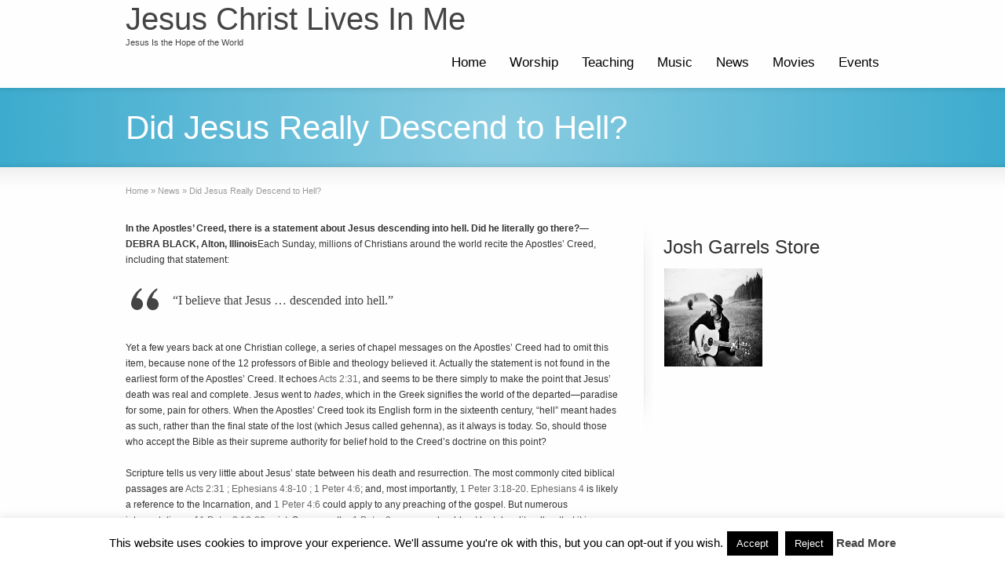

--- FILE ---
content_type: text/html; charset=UTF-8
request_url: https://jesuschristlivesin.me/did-jesus-really-descend-to-hell/
body_size: 13743
content:
<!DOCTYPE html>
<!--[if gt IE 8]><!--> <html class="no-js" lang="en-GB"> <!--<![endif]-->
<head>
<meta charset="UTF-8" />
<!--[if IE]>
<meta http-equiv="X-UA-Compatible" content="IE=edge,chrome=1" />
<![endif]-->
<meta name="viewport" content="width=device-width, minimum-scale=1.0, initial-scale=1.0, user-scalable=no" />
<link rel="apple-touch-icon" sizes="144x144" href="https://jesuschristlivesin.me/wp-content/themes/striking_r/images/apple-touch-icon.png" />
<link rel="apple-touch-icon-precomposed" sizes="144x144" href="https://jesuschristlivesin.me/wp-content/themes/striking_r/images/apple-touch-icon-precomposed.png" />
<!-- Feeds and Pingback -->
<link rel="profile" href="http://gmpg.org/xfn/11" />
<link rel="alternate" type="application/rss+xml" title="Jesus Christ Lives In Me RSS2 Feed" href="https://jesuschristlivesin.me/feed/" />

<meta name='robots' content='index, follow, max-image-preview:large, max-snippet:-1, max-video-preview:-1' />

<!-- Google Tag Manager for WordPress by gtm4wp.com -->
<script data-cfasync="false" data-pagespeed-no-defer>
	var gtm4wp_datalayer_name = "dataLayer";
	var dataLayer = dataLayer || [];
</script>
<!-- End Google Tag Manager for WordPress by gtm4wp.com -->
	<!-- This site is optimized with the Yoast SEO plugin v26.6 - https://yoast.com/wordpress/plugins/seo/ -->
	<title>Did Jesus Really Descend to Hell? - Jesus Christ Lives In Me</title>
	<link rel="canonical" href="https://jesuschristlivesin.me/did-jesus-really-descend-to-hell/" />
	<meta property="og:locale" content="en_GB" />
	<meta property="og:type" content="article" />
	<meta property="og:title" content="Did Jesus Really Descend to Hell? - Jesus Christ Lives In Me" />
	<meta property="og:description" content="In the Apostles&#8217; Creed, there is a statement about Jesus descending into hell. Did he literally go there?—DEBRA BLACK, Alton, IllinoisEach Sunday, millions of Christians around the world recite the Apostles&#8217; Creed, including that statement: &#8220;I believe that Jesus … descended into hell.&#8221; Yet a few years back at one Christian college, a series of ..." />
	<meta property="og:url" content="https://jesuschristlivesin.me/did-jesus-really-descend-to-hell/" />
	<meta property="og:site_name" content="Jesus Christ Lives In Me" />
	<meta property="article:published_time" content="2017-04-15T09:19:42+00:00" />
	<meta property="og:image" content="http://feeds.feedburner.com/~ff/christianitytoday/mostreads?d=yIl2AUoC8zA" />
	<meta name="author" content="Mick" />
	<meta name="twitter:card" content="summary_large_image" />
	<meta name="twitter:creator" content="@mickleavers" />
	<meta name="twitter:site" content="@mickleavers" />
	<meta name="twitter:label1" content="Written by" />
	<meta name="twitter:data1" content="Mick" />
	<meta name="twitter:label2" content="Estimated reading time" />
	<meta name="twitter:data2" content="1 minute" />
	<script type="application/ld+json" class="yoast-schema-graph">{"@context":"https://schema.org","@graph":[{"@type":"WebPage","@id":"https://jesuschristlivesin.me/did-jesus-really-descend-to-hell/","url":"https://jesuschristlivesin.me/did-jesus-really-descend-to-hell/","name":"Did Jesus Really Descend to Hell? - Jesus Christ Lives In Me","isPartOf":{"@id":"https://jesuschristlivesin.me/#website"},"primaryImageOfPage":{"@id":"https://jesuschristlivesin.me/did-jesus-really-descend-to-hell/#primaryimage"},"image":{"@id":"https://jesuschristlivesin.me/did-jesus-really-descend-to-hell/#primaryimage"},"thumbnailUrl":"http://feeds.feedburner.com/~ff/christianitytoday/mostreads?d=yIl2AUoC8zA","datePublished":"2017-04-15T09:19:42+00:00","author":{"@id":"https://jesuschristlivesin.me/#/schema/person/358ada64a47e5e0739edb7cadfd67be1"},"breadcrumb":{"@id":"https://jesuschristlivesin.me/did-jesus-really-descend-to-hell/#breadcrumb"},"inLanguage":"en-GB","potentialAction":[{"@type":"ReadAction","target":["https://jesuschristlivesin.me/did-jesus-really-descend-to-hell/"]}]},{"@type":"ImageObject","inLanguage":"en-GB","@id":"https://jesuschristlivesin.me/did-jesus-really-descend-to-hell/#primaryimage","url":"http://feeds.feedburner.com/~ff/christianitytoday/mostreads?d=yIl2AUoC8zA","contentUrl":"http://feeds.feedburner.com/~ff/christianitytoday/mostreads?d=yIl2AUoC8zA"},{"@type":"BreadcrumbList","@id":"https://jesuschristlivesin.me/did-jesus-really-descend-to-hell/#breadcrumb","itemListElement":[{"@type":"ListItem","position":1,"name":"Home","item":"https://jesuschristlivesin.me/"},{"@type":"ListItem","position":2,"name":"Did Jesus Really Descend to Hell?"}]},{"@type":"WebSite","@id":"https://jesuschristlivesin.me/#website","url":"https://jesuschristlivesin.me/","name":"Jesus Christ Lives In Me","description":"Jesus Is the Hope of the World","potentialAction":[{"@type":"SearchAction","target":{"@type":"EntryPoint","urlTemplate":"https://jesuschristlivesin.me/?s={search_term_string}"},"query-input":{"@type":"PropertyValueSpecification","valueRequired":true,"valueName":"search_term_string"}}],"inLanguage":"en-GB"},{"@type":"Person","@id":"https://jesuschristlivesin.me/#/schema/person/358ada64a47e5e0739edb7cadfd67be1","name":"Mick","image":{"@type":"ImageObject","inLanguage":"en-GB","@id":"https://jesuschristlivesin.me/#/schema/person/image/","url":"https://secure.gravatar.com/avatar/001701bdc192b22596d4e33a567f7ea946e47b5463b286c387e3e191171327de?s=96&r=g","contentUrl":"https://secure.gravatar.com/avatar/001701bdc192b22596d4e33a567f7ea946e47b5463b286c387e3e191171327de?s=96&r=g","caption":"Mick"}}]}</script>
	<!-- / Yoast SEO plugin. -->


<link rel="alternate" type="application/rss+xml" title="Jesus Christ Lives In Me &raquo; Feed" href="https://jesuschristlivesin.me/feed/" />
<link rel="alternate" type="application/rss+xml" title="Jesus Christ Lives In Me &raquo; Comments Feed" href="https://jesuschristlivesin.me/comments/feed/" />
<link rel="alternate" title="oEmbed (JSON)" type="application/json+oembed" href="https://jesuschristlivesin.me/wp-json/oembed/1.0/embed?url=https%3A%2F%2Fjesuschristlivesin.me%2Fdid-jesus-really-descend-to-hell%2F" />
<link rel="alternate" title="oEmbed (XML)" type="text/xml+oembed" href="https://jesuschristlivesin.me/wp-json/oembed/1.0/embed?url=https%3A%2F%2Fjesuschristlivesin.me%2Fdid-jesus-really-descend-to-hell%2F&#038;format=xml" />
		<!-- This site uses the Google Analytics by ExactMetrics plugin v8.11.1 - Using Analytics tracking - https://www.exactmetrics.com/ -->
		<!-- Note: ExactMetrics is not currently configured on this site. The site owner needs to authenticate with Google Analytics in the ExactMetrics settings panel. -->
					<!-- No tracking code set -->
				<!-- / Google Analytics by ExactMetrics -->
		<style id='wp-img-auto-sizes-contain-inline-css' type='text/css'>
img:is([sizes=auto i],[sizes^="auto," i]){contain-intrinsic-size:3000px 1500px}
/*# sourceURL=wp-img-auto-sizes-contain-inline-css */
</style>
<style id='wp-emoji-styles-inline-css' type='text/css'>

	img.wp-smiley, img.emoji {
		display: inline !important;
		border: none !important;
		box-shadow: none !important;
		height: 1em !important;
		width: 1em !important;
		margin: 0 0.07em !important;
		vertical-align: -0.1em !important;
		background: none !important;
		padding: 0 !important;
	}
/*# sourceURL=wp-emoji-styles-inline-css */
</style>
<style id='wp-block-library-inline-css' type='text/css'>
:root{--wp-block-synced-color:#7a00df;--wp-block-synced-color--rgb:122,0,223;--wp-bound-block-color:var(--wp-block-synced-color);--wp-editor-canvas-background:#ddd;--wp-admin-theme-color:#007cba;--wp-admin-theme-color--rgb:0,124,186;--wp-admin-theme-color-darker-10:#006ba1;--wp-admin-theme-color-darker-10--rgb:0,107,160.5;--wp-admin-theme-color-darker-20:#005a87;--wp-admin-theme-color-darker-20--rgb:0,90,135;--wp-admin-border-width-focus:2px}@media (min-resolution:192dpi){:root{--wp-admin-border-width-focus:1.5px}}.wp-element-button{cursor:pointer}:root .has-very-light-gray-background-color{background-color:#eee}:root .has-very-dark-gray-background-color{background-color:#313131}:root .has-very-light-gray-color{color:#eee}:root .has-very-dark-gray-color{color:#313131}:root .has-vivid-green-cyan-to-vivid-cyan-blue-gradient-background{background:linear-gradient(135deg,#00d084,#0693e3)}:root .has-purple-crush-gradient-background{background:linear-gradient(135deg,#34e2e4,#4721fb 50%,#ab1dfe)}:root .has-hazy-dawn-gradient-background{background:linear-gradient(135deg,#faaca8,#dad0ec)}:root .has-subdued-olive-gradient-background{background:linear-gradient(135deg,#fafae1,#67a671)}:root .has-atomic-cream-gradient-background{background:linear-gradient(135deg,#fdd79a,#004a59)}:root .has-nightshade-gradient-background{background:linear-gradient(135deg,#330968,#31cdcf)}:root .has-midnight-gradient-background{background:linear-gradient(135deg,#020381,#2874fc)}:root{--wp--preset--font-size--normal:16px;--wp--preset--font-size--huge:42px}.has-regular-font-size{font-size:1em}.has-larger-font-size{font-size:2.625em}.has-normal-font-size{font-size:var(--wp--preset--font-size--normal)}.has-huge-font-size{font-size:var(--wp--preset--font-size--huge)}.has-text-align-center{text-align:center}.has-text-align-left{text-align:left}.has-text-align-right{text-align:right}.has-fit-text{white-space:nowrap!important}#end-resizable-editor-section{display:none}.aligncenter{clear:both}.items-justified-left{justify-content:flex-start}.items-justified-center{justify-content:center}.items-justified-right{justify-content:flex-end}.items-justified-space-between{justify-content:space-between}.screen-reader-text{border:0;clip-path:inset(50%);height:1px;margin:-1px;overflow:hidden;padding:0;position:absolute;width:1px;word-wrap:normal!important}.screen-reader-text:focus{background-color:#ddd;clip-path:none;color:#444;display:block;font-size:1em;height:auto;left:5px;line-height:normal;padding:15px 23px 14px;text-decoration:none;top:5px;width:auto;z-index:100000}html :where(.has-border-color){border-style:solid}html :where([style*=border-top-color]){border-top-style:solid}html :where([style*=border-right-color]){border-right-style:solid}html :where([style*=border-bottom-color]){border-bottom-style:solid}html :where([style*=border-left-color]){border-left-style:solid}html :where([style*=border-width]){border-style:solid}html :where([style*=border-top-width]){border-top-style:solid}html :where([style*=border-right-width]){border-right-style:solid}html :where([style*=border-bottom-width]){border-bottom-style:solid}html :where([style*=border-left-width]){border-left-style:solid}html :where(img[class*=wp-image-]){height:auto;max-width:100%}:where(figure){margin:0 0 1em}html :where(.is-position-sticky){--wp-admin--admin-bar--position-offset:var(--wp-admin--admin-bar--height,0px)}@media screen and (max-width:600px){html :where(.is-position-sticky){--wp-admin--admin-bar--position-offset:0px}}

/*# sourceURL=wp-block-library-inline-css */
</style><style id='global-styles-inline-css' type='text/css'>
:root{--wp--preset--aspect-ratio--square: 1;--wp--preset--aspect-ratio--4-3: 4/3;--wp--preset--aspect-ratio--3-4: 3/4;--wp--preset--aspect-ratio--3-2: 3/2;--wp--preset--aspect-ratio--2-3: 2/3;--wp--preset--aspect-ratio--16-9: 16/9;--wp--preset--aspect-ratio--9-16: 9/16;--wp--preset--color--black: #000000;--wp--preset--color--cyan-bluish-gray: #abb8c3;--wp--preset--color--white: #ffffff;--wp--preset--color--pale-pink: #f78da7;--wp--preset--color--vivid-red: #cf2e2e;--wp--preset--color--luminous-vivid-orange: #ff6900;--wp--preset--color--luminous-vivid-amber: #fcb900;--wp--preset--color--light-green-cyan: #7bdcb5;--wp--preset--color--vivid-green-cyan: #00d084;--wp--preset--color--pale-cyan-blue: #8ed1fc;--wp--preset--color--vivid-cyan-blue: #0693e3;--wp--preset--color--vivid-purple: #9b51e0;--wp--preset--gradient--vivid-cyan-blue-to-vivid-purple: linear-gradient(135deg,rgb(6,147,227) 0%,rgb(155,81,224) 100%);--wp--preset--gradient--light-green-cyan-to-vivid-green-cyan: linear-gradient(135deg,rgb(122,220,180) 0%,rgb(0,208,130) 100%);--wp--preset--gradient--luminous-vivid-amber-to-luminous-vivid-orange: linear-gradient(135deg,rgb(252,185,0) 0%,rgb(255,105,0) 100%);--wp--preset--gradient--luminous-vivid-orange-to-vivid-red: linear-gradient(135deg,rgb(255,105,0) 0%,rgb(207,46,46) 100%);--wp--preset--gradient--very-light-gray-to-cyan-bluish-gray: linear-gradient(135deg,rgb(238,238,238) 0%,rgb(169,184,195) 100%);--wp--preset--gradient--cool-to-warm-spectrum: linear-gradient(135deg,rgb(74,234,220) 0%,rgb(151,120,209) 20%,rgb(207,42,186) 40%,rgb(238,44,130) 60%,rgb(251,105,98) 80%,rgb(254,248,76) 100%);--wp--preset--gradient--blush-light-purple: linear-gradient(135deg,rgb(255,206,236) 0%,rgb(152,150,240) 100%);--wp--preset--gradient--blush-bordeaux: linear-gradient(135deg,rgb(254,205,165) 0%,rgb(254,45,45) 50%,rgb(107,0,62) 100%);--wp--preset--gradient--luminous-dusk: linear-gradient(135deg,rgb(255,203,112) 0%,rgb(199,81,192) 50%,rgb(65,88,208) 100%);--wp--preset--gradient--pale-ocean: linear-gradient(135deg,rgb(255,245,203) 0%,rgb(182,227,212) 50%,rgb(51,167,181) 100%);--wp--preset--gradient--electric-grass: linear-gradient(135deg,rgb(202,248,128) 0%,rgb(113,206,126) 100%);--wp--preset--gradient--midnight: linear-gradient(135deg,rgb(2,3,129) 0%,rgb(40,116,252) 100%);--wp--preset--font-size--small: 13px;--wp--preset--font-size--medium: 20px;--wp--preset--font-size--large: 36px;--wp--preset--font-size--x-large: 42px;--wp--preset--spacing--20: 0.44rem;--wp--preset--spacing--30: 0.67rem;--wp--preset--spacing--40: 1rem;--wp--preset--spacing--50: 1.5rem;--wp--preset--spacing--60: 2.25rem;--wp--preset--spacing--70: 3.38rem;--wp--preset--spacing--80: 5.06rem;--wp--preset--shadow--natural: 6px 6px 9px rgba(0, 0, 0, 0.2);--wp--preset--shadow--deep: 12px 12px 50px rgba(0, 0, 0, 0.4);--wp--preset--shadow--sharp: 6px 6px 0px rgba(0, 0, 0, 0.2);--wp--preset--shadow--outlined: 6px 6px 0px -3px rgb(255, 255, 255), 6px 6px rgb(0, 0, 0);--wp--preset--shadow--crisp: 6px 6px 0px rgb(0, 0, 0);}:where(.is-layout-flex){gap: 0.5em;}:where(.is-layout-grid){gap: 0.5em;}body .is-layout-flex{display: flex;}.is-layout-flex{flex-wrap: wrap;align-items: center;}.is-layout-flex > :is(*, div){margin: 0;}body .is-layout-grid{display: grid;}.is-layout-grid > :is(*, div){margin: 0;}:where(.wp-block-columns.is-layout-flex){gap: 2em;}:where(.wp-block-columns.is-layout-grid){gap: 2em;}:where(.wp-block-post-template.is-layout-flex){gap: 1.25em;}:where(.wp-block-post-template.is-layout-grid){gap: 1.25em;}.has-black-color{color: var(--wp--preset--color--black) !important;}.has-cyan-bluish-gray-color{color: var(--wp--preset--color--cyan-bluish-gray) !important;}.has-white-color{color: var(--wp--preset--color--white) !important;}.has-pale-pink-color{color: var(--wp--preset--color--pale-pink) !important;}.has-vivid-red-color{color: var(--wp--preset--color--vivid-red) !important;}.has-luminous-vivid-orange-color{color: var(--wp--preset--color--luminous-vivid-orange) !important;}.has-luminous-vivid-amber-color{color: var(--wp--preset--color--luminous-vivid-amber) !important;}.has-light-green-cyan-color{color: var(--wp--preset--color--light-green-cyan) !important;}.has-vivid-green-cyan-color{color: var(--wp--preset--color--vivid-green-cyan) !important;}.has-pale-cyan-blue-color{color: var(--wp--preset--color--pale-cyan-blue) !important;}.has-vivid-cyan-blue-color{color: var(--wp--preset--color--vivid-cyan-blue) !important;}.has-vivid-purple-color{color: var(--wp--preset--color--vivid-purple) !important;}.has-black-background-color{background-color: var(--wp--preset--color--black) !important;}.has-cyan-bluish-gray-background-color{background-color: var(--wp--preset--color--cyan-bluish-gray) !important;}.has-white-background-color{background-color: var(--wp--preset--color--white) !important;}.has-pale-pink-background-color{background-color: var(--wp--preset--color--pale-pink) !important;}.has-vivid-red-background-color{background-color: var(--wp--preset--color--vivid-red) !important;}.has-luminous-vivid-orange-background-color{background-color: var(--wp--preset--color--luminous-vivid-orange) !important;}.has-luminous-vivid-amber-background-color{background-color: var(--wp--preset--color--luminous-vivid-amber) !important;}.has-light-green-cyan-background-color{background-color: var(--wp--preset--color--light-green-cyan) !important;}.has-vivid-green-cyan-background-color{background-color: var(--wp--preset--color--vivid-green-cyan) !important;}.has-pale-cyan-blue-background-color{background-color: var(--wp--preset--color--pale-cyan-blue) !important;}.has-vivid-cyan-blue-background-color{background-color: var(--wp--preset--color--vivid-cyan-blue) !important;}.has-vivid-purple-background-color{background-color: var(--wp--preset--color--vivid-purple) !important;}.has-black-border-color{border-color: var(--wp--preset--color--black) !important;}.has-cyan-bluish-gray-border-color{border-color: var(--wp--preset--color--cyan-bluish-gray) !important;}.has-white-border-color{border-color: var(--wp--preset--color--white) !important;}.has-pale-pink-border-color{border-color: var(--wp--preset--color--pale-pink) !important;}.has-vivid-red-border-color{border-color: var(--wp--preset--color--vivid-red) !important;}.has-luminous-vivid-orange-border-color{border-color: var(--wp--preset--color--luminous-vivid-orange) !important;}.has-luminous-vivid-amber-border-color{border-color: var(--wp--preset--color--luminous-vivid-amber) !important;}.has-light-green-cyan-border-color{border-color: var(--wp--preset--color--light-green-cyan) !important;}.has-vivid-green-cyan-border-color{border-color: var(--wp--preset--color--vivid-green-cyan) !important;}.has-pale-cyan-blue-border-color{border-color: var(--wp--preset--color--pale-cyan-blue) !important;}.has-vivid-cyan-blue-border-color{border-color: var(--wp--preset--color--vivid-cyan-blue) !important;}.has-vivid-purple-border-color{border-color: var(--wp--preset--color--vivid-purple) !important;}.has-vivid-cyan-blue-to-vivid-purple-gradient-background{background: var(--wp--preset--gradient--vivid-cyan-blue-to-vivid-purple) !important;}.has-light-green-cyan-to-vivid-green-cyan-gradient-background{background: var(--wp--preset--gradient--light-green-cyan-to-vivid-green-cyan) !important;}.has-luminous-vivid-amber-to-luminous-vivid-orange-gradient-background{background: var(--wp--preset--gradient--luminous-vivid-amber-to-luminous-vivid-orange) !important;}.has-luminous-vivid-orange-to-vivid-red-gradient-background{background: var(--wp--preset--gradient--luminous-vivid-orange-to-vivid-red) !important;}.has-very-light-gray-to-cyan-bluish-gray-gradient-background{background: var(--wp--preset--gradient--very-light-gray-to-cyan-bluish-gray) !important;}.has-cool-to-warm-spectrum-gradient-background{background: var(--wp--preset--gradient--cool-to-warm-spectrum) !important;}.has-blush-light-purple-gradient-background{background: var(--wp--preset--gradient--blush-light-purple) !important;}.has-blush-bordeaux-gradient-background{background: var(--wp--preset--gradient--blush-bordeaux) !important;}.has-luminous-dusk-gradient-background{background: var(--wp--preset--gradient--luminous-dusk) !important;}.has-pale-ocean-gradient-background{background: var(--wp--preset--gradient--pale-ocean) !important;}.has-electric-grass-gradient-background{background: var(--wp--preset--gradient--electric-grass) !important;}.has-midnight-gradient-background{background: var(--wp--preset--gradient--midnight) !important;}.has-small-font-size{font-size: var(--wp--preset--font-size--small) !important;}.has-medium-font-size{font-size: var(--wp--preset--font-size--medium) !important;}.has-large-font-size{font-size: var(--wp--preset--font-size--large) !important;}.has-x-large-font-size{font-size: var(--wp--preset--font-size--x-large) !important;}
/*# sourceURL=global-styles-inline-css */
</style>

<style id='classic-theme-styles-inline-css' type='text/css'>
/*! This file is auto-generated */
.wp-block-button__link{color:#fff;background-color:#32373c;border-radius:9999px;box-shadow:none;text-decoration:none;padding:calc(.667em + 2px) calc(1.333em + 2px);font-size:1.125em}.wp-block-file__button{background:#32373c;color:#fff;text-decoration:none}
/*# sourceURL=/wp-includes/css/classic-themes.min.css */
</style>
<link rel='stylesheet' id='cookie-law-info-css' href='https://jesuschristlivesin.me/wp-content/plugins/cookie-law-info/legacy/public/css/cookie-law-info-public.css?ver=3.3.9.1' type='text/css' media='all' />
<link rel='stylesheet' id='cookie-law-info-gdpr-css' href='https://jesuschristlivesin.me/wp-content/plugins/cookie-law-info/legacy/public/css/cookie-law-info-gdpr.css?ver=3.3.9.1' type='text/css' media='all' />
<link rel='stylesheet' id='theme-style-css' href='https://jesuschristlivesin.me/wp-content/themes/striking_r/css/screen.min.css?ver=58662081b8d36f0c33e637fcc20da53e' type='text/css' media='all' />
<link rel='stylesheet' id='theme-icons-awesome-css' href='https://jesuschristlivesin.me/wp-content/themes/striking_r/icons/awesome/css/font-awesome.min.css?ver=58662081b8d36f0c33e637fcc20da53e' type='text/css' media='all' />
<link rel='stylesheet' id='theme-responsive-css' href='https://jesuschristlivesin.me/wp-content/themes/striking_r/css/responsive.min.css?ver=58662081b8d36f0c33e637fcc20da53e' type='text/css' media='all' />
<link rel='stylesheet' id='theme-skin-css' href='https://jesuschristlivesin.me/wp-content/uploads/strikingr/skin.css?ver=1.682.677.477' type='text/css' media='all' />
<script type="text/javascript" src="https://jesuschristlivesin.me/wp-includes/js/jquery/jquery.min.js?ver=3.7.1" id="jquery-core-js"></script>
<script type="text/javascript" src="https://jesuschristlivesin.me/wp-includes/js/jquery/jquery-migrate.min.js?ver=3.4.1" id="jquery-migrate-js"></script>
<script type="text/javascript" id="cookie-law-info-js-extra">
/* <![CDATA[ */
var Cli_Data = {"nn_cookie_ids":[],"cookielist":[],"non_necessary_cookies":[],"ccpaEnabled":"","ccpaRegionBased":"","ccpaBarEnabled":"","strictlyEnabled":["necessary","obligatoire"],"ccpaType":"gdpr","js_blocking":"","custom_integration":"","triggerDomRefresh":"","secure_cookies":""};
var cli_cookiebar_settings = {"animate_speed_hide":"500","animate_speed_show":"500","background":"#fff","border":"#444","border_on":"","button_1_button_colour":"#000","button_1_button_hover":"#000000","button_1_link_colour":"#fff","button_1_as_button":"1","button_1_new_win":"","button_2_button_colour":"#333","button_2_button_hover":"#292929","button_2_link_colour":"#444","button_2_as_button":"","button_2_hidebar":"","button_3_button_colour":"#000","button_3_button_hover":"#000000","button_3_link_colour":"#fff","button_3_as_button":"1","button_3_new_win":"","button_4_button_colour":"#000","button_4_button_hover":"#000000","button_4_link_colour":"#fff","button_4_as_button":"1","button_7_button_colour":"#61a229","button_7_button_hover":"#4e8221","button_7_link_colour":"#fff","button_7_as_button":"1","button_7_new_win":"","font_family":"inherit","header_fix":"","notify_animate_hide":"1","notify_animate_show":"","notify_div_id":"#cookie-law-info-bar","notify_position_horizontal":"right","notify_position_vertical":"bottom","scroll_close":"","scroll_close_reload":"","accept_close_reload":"","reject_close_reload":"","showagain_tab":"1","showagain_background":"#fff","showagain_border":"#000","showagain_div_id":"#cookie-law-info-again","showagain_x_position":"100px","text":"#000","show_once_yn":"","show_once":"10000","logging_on":"","as_popup":"","popup_overlay":"1","bar_heading_text":"","cookie_bar_as":"banner","popup_showagain_position":"bottom-right","widget_position":"left"};
var log_object = {"ajax_url":"https://jesuschristlivesin.me/golgothaadmin/admin-ajax.php"};
//# sourceURL=cookie-law-info-js-extra
/* ]]> */
</script>
<script type="text/javascript" src="https://jesuschristlivesin.me/wp-content/plugins/cookie-law-info/legacy/public/js/cookie-law-info-public.js?ver=3.3.9.1" id="cookie-law-info-js"></script>
<script type="text/javascript" src="https://jesuschristlivesin.me/wp-content/themes/striking_r/js/jquery.fancybox.min.js?ver=2.1.5" id="jquery-fancybox-js"></script>
<script type="text/javascript" src="https://jesuschristlivesin.me/wp-content/themes/striking_r/js/custom.combine.js?ver=58662081b8d36f0c33e637fcc20da53e" id="custom-js-js"></script>
<link rel="https://api.w.org/" href="https://jesuschristlivesin.me/wp-json/" /><link rel="alternate" title="JSON" type="application/json" href="https://jesuschristlivesin.me/wp-json/wp/v2/posts/818" /><link rel="EditURI" type="application/rsd+xml" title="RSD" href="https://jesuschristlivesin.me/xmlrpc.php?rsd" />

<link rel='shortlink' href='https://jesuschristlivesin.me/?p=818' />

<!-- This site is using AdRotate v5.17.2 to display their advertisements - https://ajdg.solutions/ -->
<!-- AdRotate CSS -->
<style type="text/css" media="screen">
	.g { margin:0px; padding:0px; overflow:hidden; line-height:1; zoom:1; }
	.g img { height:auto; }
	.g-col { position:relative; float:left; }
	.g-col:first-child { margin-left: 0; }
	.g-col:last-child { margin-right: 0; }
	@media only screen and (max-width: 480px) {
		.g-col, .g-dyn, .g-single { width:100%; margin-left:0; margin-right:0; }
	}
</style>
<!-- /AdRotate CSS -->

<meta name="generator" content="Striking Multiflex Framework Extension Plugin v2.2.0 - build 15 october 2022" />

<!-- Google Tag Manager for WordPress by gtm4wp.com -->
<!-- GTM Container placement set to manual -->
<script data-cfasync="false" data-pagespeed-no-defer>
	var dataLayer_content = {"pagePostType":"post","pagePostType2":"single-post","pageCategory":["news"],"pageAttributes":["christian-news"],"pagePostAuthor":"Mick"};
	dataLayer.push( dataLayer_content );
</script>
<script data-cfasync="false" data-pagespeed-no-defer>
(function(w,d,s,l,i){w[l]=w[l]||[];w[l].push({'gtm.start':
new Date().getTime(),event:'gtm.js'});var f=d.getElementsByTagName(s)[0],
j=d.createElement(s),dl=l!='dataLayer'?'&l='+l:'';j.async=true;j.src=
'//www.googletagmanager.com/gtm.js?id='+i+dl;f.parentNode.insertBefore(j,f);
})(window,document,'script','dataLayer','GTM-K4MMDD');
</script>
<!-- End Google Tag Manager for WordPress by gtm4wp.com --><script type="text/javascript">var theme_url='https://jesuschristlivesin.me/wp-content/themes/striking_r';
var image_url='https://jesuschristlivesin.me/wp-content/themes/striking_r/images';
var responsve_image_resize=true;
var fancybox_options = {
	skin:'theme',
	title_type:'float',
	width:800,
	height:600,
	autoSize:true,
	autoWidth:false,
	autoHeight:false,
	fitToView:true,
	aspectRatio:false,
	arrows:true,
	closeBtn:true,
	closeClick:false,
	nextClick:false,
	autoPlay:false,
	playSpeed:3000,
	preload:3,
	loop:true,
	thumbnail:true,
	thumbnail_width:50,
	thumbnail_height:50,
	thumbnail_position:'bottom'
};
var pie_progress_bar_color = "#3cabce",
	pie_progress_track_color = "#e5e5e5";
var nav2select_indentString = "–";
var nav2select_defaultText = "Navigate to...";
var responsive_menu_location = "manual";
var responsive_menu_position = "";
var theme_retina_multiplier="2x";
var theme_global_post_id=818;</script>
<style type="text/css">.recentcomments a{display:inline !important;padding:0 !important;margin:0 !important;}</style></head>
<body class="wp-singular post-template-default single single-post postid-818 single-format-standard wp-theme-striking_r responsive has-shadow has-gradient">

<!-- GTM Container placement set to manual -->
<!-- Google Tag Manager (noscript) -->
				<noscript><iframe src="https://www.googletagmanager.com/ns.html?id=GTM-K4MMDD" height="0" width="0" style="display:none;visibility:hidden" aria-hidden="true"></iframe></noscript>
<!-- End Google Tag Manager (noscript) --><div class="body-wrapper">
<header id="header">
	<div class="inner">
		<div id="logo_text" class="theme_logo_text"><a id="site_name" href="https://jesuschristlivesin.me/">Jesus Christ Lives In Me</a><div id="site_description">Jesus Is the Hope of the World</div></div>		<nav id="navigation" class="jqueryslidemenu"><ul id="menu-main-menu" class="menu"><li id="menu-item-52" class="menu-item menu-item-type-post_type menu-item-object-page menu-item-home menu-item-52"><a href="https://jesuschristlivesin.me/">Home</a></li>
<li id="menu-item-45" class="menu-item menu-item-type-post_type menu-item-object-page menu-item-has-children menu-item-45 has-children"><a href="https://jesuschristlivesin.me/worship/">Worship</a>
<ul class="sub-menu">
	<li id="menu-item-46" class="menu-item menu-item-type-post_type menu-item-object-page menu-item-46"><a href="https://jesuschristlivesin.me/worship/worship-song-tutorials/">Worship Song Tutorials</a></li>
	<li id="menu-item-74" class="menu-item menu-item-type-post_type menu-item-object-page menu-item-74"><a href="https://jesuschristlivesin.me/news/">News</a></li>
	<li id="menu-item-75" class="menu-item menu-item-type-post_type menu-item-object-page menu-item-75"><a href="https://jesuschristlivesin.me/worship/tutorials/">Tutorials</a></li>
	<li id="menu-item-76" class="menu-item menu-item-type-post_type menu-item-object-page menu-item-76"><a href="https://jesuschristlivesin.me/worship/sites/">Sites</a></li>
</ul>
</li>
<li id="menu-item-44" class="menu-item menu-item-type-post_type menu-item-object-page menu-item-has-children menu-item-44 has-children"><a href="https://jesuschristlivesin.me/teaching/">Teaching</a>
<ul class="sub-menu">
	<li id="menu-item-70" class="menu-item menu-item-type-post_type menu-item-object-page menu-item-70"><a href="https://jesuschristlivesin.me/teaching/bible-resources/">Bible Resources</a></li>
	<li id="menu-item-209" class="menu-item menu-item-type-post_type menu-item-object-page menu-item-209"><a href="https://jesuschristlivesin.me/teaching/creation/">Creation</a></li>
	<li id="menu-item-73" class="menu-item menu-item-type-post_type menu-item-object-page menu-item-73"><a href="https://jesuschristlivesin.me/teaching/links/">Links</a></li>
	<li id="menu-item-72" class="menu-item menu-item-type-post_type menu-item-object-page menu-item-72"><a href="https://jesuschristlivesin.me/teaching/video-audio-word/">Video / Audio Word</a></li>
	<li id="menu-item-71" class="menu-item menu-item-type-post_type menu-item-object-page menu-item-71"><a href="https://jesuschristlivesin.me/teaching/thoughts/">Thoughts</a></li>
</ul>
</li>
<li id="menu-item-131" class="menu-item menu-item-type-taxonomy menu-item-object-category menu-item-has-children menu-item-131 has-children"><a href="https://jesuschristlivesin.me/category/music/">Music</a>
<ul class="sub-menu">
	<li id="menu-item-108" class="menu-item menu-item-type-taxonomy menu-item-object-category menu-item-108"><a href="https://jesuschristlivesin.me/category/music/christian-music-videos/">Christian Music Videos</a></li>
</ul>
</li>
<li id="menu-item-117" class="menu-item menu-item-type-taxonomy menu-item-object-category current-post-ancestor current-menu-parent current-post-parent menu-item-117"><a href="https://jesuschristlivesin.me/category/news/">News</a></li>
<li id="menu-item-130" class="menu-item menu-item-type-taxonomy menu-item-object-category menu-item-130"><a href="https://jesuschristlivesin.me/category/movies/">Movies</a></li>
<li id="menu-item-43" class="menu-item menu-item-type-post_type menu-item-object-page menu-item-has-children menu-item-43 has-children"><a href="https://jesuschristlivesin.me/events/">Events</a>
<ul class="sub-menu">
	<li id="menu-item-69" class="menu-item menu-item-type-post_type menu-item-object-page menu-item-has-children menu-item-69 has-children"><a href="https://jesuschristlivesin.me/events/regions/">Regions</a>
	<ul class="sub-menu">
		<li id="menu-item-189" class="menu-item menu-item-type-taxonomy menu-item-object-category menu-item-189"><a href="https://jesuschristlivesin.me/category/events-uk/">Events UK</a></li>
	</ul>
</li>
</ul>
</li>
</ul></nav>	</div>
</header>
<article class="post-818 post type-post status-publish format-standard hentry category-news tag-christian-news">
<div id="feature"><div class="top_shadow"></div><div class="inner"><h1 class="entry-title">Did Jesus Really Descend to Hell?</h1></div><div class="bottom_shadow"></div></div><div id="page">
	<div class="inner right_sidebar">
		<section id="breadcrumbs"><div class="breadcrumb breadcrumbs" itemtype="https://schema.org/BreadcrumbList" itemscope="itemscope" ><div class="breadcrumbs-plus"><span itemprop="itemListElement" itemscope="itemscope" itemtype="https://schema.org/ListItem" ><a href="https://jesuschristlivesin.me/" class="home" itemprop="item" ><span itemprop="name" >Home</span></a><meta itemprop="position" content="1"  /></span> <span class='separator'>&raquo;</span> <span itemprop="itemListElement" itemscope="itemscope" itemtype="https://schema.org/ListItem" ><a href="https://jesuschristlivesin.me/category/news/" title="News" itemprop="item" ><span itemprop="name" >News</span></a><meta itemprop="position" content="2"  /></span> <span class='separator'>&raquo;</span> <span itemprop="name" >Did Jesus Really Descend to Hell?</span></div></div></section>		<div id="main">	
		<div id="post-818" class="entry content entry-content entry_full">
	<header>
	</header>
	<p class="text"><strong>In the Apostles&#8217; Creed, there is a statement about Jesus descending into hell. Did he literally go there?—DEBRA BLACK, Alton, Illinois</strong>Each Sunday, millions of Christians around the world recite the Apostles&#8217; Creed, including that statement:</p>
<blockquote class="text"><p>&#8220;I believe that Jesus … descended into hell.&#8221;</p></blockquote>
<p class="text"> Yet a few years back at one Christian college, a series of chapel messages on the Apostles&#8217; Creed had to omit this item, because none of the 12 professors of Bible and theology believed it. Actually the statement is not found in the earliest form of the Apostles&#8217; Creed. It echoes <a href="https://www.biblegateway.com/passage/?search=Acts+2%3A31" target="_blank" class="" title="view Scripture passage at BibleGateway.com">Acts 2:31</a>, and seems to be there simply to make the point that Jesus&#8217; death was real and complete. Jesus went to <em>hades</em>, which in the Greek signifies the world of the departed—paradise for some, pain for others. When the Apostles&#8217; Creed took its English form in the sixteenth century, &#8220;hell&#8221; meant hades as such, rather than the final state of the lost (which Jesus called gehenna), as it always is today. So, should those who accept the Bible as their supreme authority for belief hold to the Creed&#8217;s doctrine on this point?</p>
<p class="text">Scripture tells us very little about Jesus&#8217; state between his death and resurrection. The most commonly cited biblical passages are <a href="https://www.biblegateway.com/passage/?search=Acts+2%3A31" target="_blank" class="" title="view Scripture passage at BibleGateway.com">Acts 2:31</a> <a href="https://www.biblegateway.com/passage/?search=Ephesians+4%3A8-10" target="_blank" class="" title="view Scripture passage at BibleGateway.com">; Ephesians 4:8-10</a> <a href="https://www.biblegateway.com/passage/?search=1 Peter+4%3A6" target="_blank" class="" title="view Scripture passage at BibleGateway.com">; 1 Peter 4:6</a>; and, most importantly, <a href="https://www.biblegateway.com/passage/?search=1 Peter+3%3A18-20" target="_blank" class="" title="view Scripture passage at BibleGateway.com">1 Peter 3:18-20</a>. <a href="https://www.biblegateway.com/passage/?search=Ephesians+4" target="_blank" class="" title="view Scripture passage at BibleGateway.com">Ephesians 4</a> is likely a reference to the Incarnation, and <a href="https://www.biblegateway.com/passage/?search=1 Peter+4%3A6" target="_blank" class="" title="view Scripture passage at BibleGateway.com">1 Peter 4:6</a> could apply to any preaching of the gospel. But numerous interpretations of <a href="https://www.biblegateway.com/passage/?search=1 Peter+3%3A18-20" target="_blank" class="" title="view Scripture passage at BibleGateway.com">1 Peter 3:18-20</a> exist. Some say the <a href="https://www.biblegateway.com/passage/?search=1 Peter+3" target="_blank" class="" title="view Scripture passage at BibleGateway.com">1 Peter 3</a> passage should not be taken literally—that it is symbolic, conveying in graphic form the idea that redemption is universal in its extent. This, however, involves a more spiritualized hermeneutic than usually practiced by evangelicals.</p>
<p class="text">Others contend that &#8230;</p>
<p class="more"><a href="http://www.christianitytoday.com/ct/2000/february7/31.74.html">Continue reading</a>&#8230;</p>
<div class="feedflare">
<a href="http://feeds.christianitytoday.com/~ff/christianitytoday/mostreads?a=iQhLVJNdCqg:Hb_iZYNZYXE:yIl2AUoC8zA"><img decoding="async" src="http://feeds.feedburner.com/~ff/christianitytoday/mostreads?d=yIl2AUoC8zA" border="0"></img></a> <a href="http://feeds.christianitytoday.com/~ff/christianitytoday/mostreads?a=iQhLVJNdCqg:Hb_iZYNZYXE:dnMXMwOfBR0"><img decoding="async" src="http://feeds.feedburner.com/~ff/christianitytoday/mostreads?d=dnMXMwOfBR0" border="0"></img></a> <a href="http://feeds.christianitytoday.com/~ff/christianitytoday/mostreads?a=iQhLVJNdCqg:Hb_iZYNZYXE:F7zBnMyn0Lo"><img decoding="async" src="http://feeds.feedburner.com/~ff/christianitytoday/mostreads?i=iQhLVJNdCqg:Hb_iZYNZYXE:F7zBnMyn0Lo" border="0"></img></a> <a href="http://feeds.christianitytoday.com/~ff/christianitytoday/mostreads?a=iQhLVJNdCqg:Hb_iZYNZYXE:V_sGLiPBpWU"><img decoding="async" src="http://feeds.feedburner.com/~ff/christianitytoday/mostreads?i=iQhLVJNdCqg:Hb_iZYNZYXE:V_sGLiPBpWU" border="0"></img></a> <a href="http://feeds.christianitytoday.com/~ff/christianitytoday/mostreads?a=iQhLVJNdCqg:Hb_iZYNZYXE:qj6IDK7rITs"><img decoding="async" src="http://feeds.feedburner.com/~ff/christianitytoday/mostreads?d=qj6IDK7rITs" border="0"></img></a> <a href="http://feeds.christianitytoday.com/~ff/christianitytoday/mostreads?a=iQhLVJNdCqg:Hb_iZYNZYXE:gIN9vFwOqvQ"><img decoding="async" src="http://feeds.feedburner.com/~ff/christianitytoday/mostreads?i=iQhLVJNdCqg:Hb_iZYNZYXE:gIN9vFwOqvQ" border="0"></img></a> <a href="http://feeds.christianitytoday.com/~ff/christianitytoday/mostreads?a=iQhLVJNdCqg:Hb_iZYNZYXE:bcOpcFrp8Mo"><img decoding="async" src="http://feeds.feedburner.com/~ff/christianitytoday/mostreads?d=bcOpcFrp8Mo" border="0"></img></a>
</div>
<p><img decoding="async" src="http://feeds.feedburner.com/~r/christianitytoday/mostreads/~4/iQhLVJNdCqg" height="1" width="1" alt="" /><br />
Source: Christianity Today Most Read</p>
		<footer>
				<time class="published updated hidden" datetime="2017-04-15"><a href="https://jesuschristlivesin.me/did-jesus-really-descend-to-hell/">15th April 2017</a></time>
		<span class="author vcard hidden"><span class="fn">Mick</span></span>
		<section id="about_the_author"><h3>About the author</h3><div class="author_content"><div class="gravatar"><img alt='' src='https://secure.gravatar.com/avatar/001701bdc192b22596d4e33a567f7ea946e47b5463b286c387e3e191171327de?s=60&#038;r=g' srcset='https://secure.gravatar.com/avatar/001701bdc192b22596d4e33a567f7ea946e47b5463b286c387e3e191171327de?s=120&#038;r=g 2x' class='avatar avatar-60 photo' height='60' width='60' decoding='async'/></div><div class="author_info"><div class="author_name author vcard"><span class="fn">Mick</span></div><p class="author_desc"></p></div><div class="clearboth"></div></div></section>				<div class="related_popular_wrap">
			<div class="one_half">
				<h3>Related Posts</h3><section class="related_posts_wrap"><ul class="posts_list"><li><a class="thumbnail" href="https://jesuschristlivesin.me/the-top-50-books-that-have-shaped-evangelicals/" title="The Top 50 Books That Have Shaped Evangelicals"><img src="https://jesuschristlivesin.me/wp-content/themes/striking_r/images/widget_posts_thumbnail.png" width="65" height="65" title="The Top 50 Books That Have Shaped Evangelicals" alt="The Top 50 Books That Have Shaped Evangelicals"/></a><div class="post_extra_info"><a class="post_title" href="https://jesuschristlivesin.me/the-top-50-books-that-have-shaped-evangelicals/" title="The Top 50 Books That Have Shaped Evangelicals" rel="bookmark">The Top 50 Books That Have Shaped Evangelicals</a><time datetime="2020-07-20">20th July 2020</time></div><div class="clearboth"></div></li><li><a class="thumbnail" href="https://jesuschristlivesin.me/stuck-in-a-spiritual-rut-neuroscience-might-have-the-answer/" title="Stuck in a Spiritual Rut? Neuroscience Might Have the Answer."><img src="https://jesuschristlivesin.me/wp-content/themes/striking_r/images/widget_posts_thumbnail.png" width="65" height="65" title="Stuck in a Spiritual Rut? Neuroscience Might Have the Answer." alt="Stuck in a Spiritual Rut? Neuroscience Might Have the Answer."/></a><div class="post_extra_info"><a class="post_title" href="https://jesuschristlivesin.me/stuck-in-a-spiritual-rut-neuroscience-might-have-the-answer/" title="Stuck in a Spiritual Rut? Neuroscience Might Have the Answer." rel="bookmark">Stuck in a Spiritual Rut? Neuroscience Might Have the Answer.</a><time datetime="2020-07-19">19th July 2020</time></div><div class="clearboth"></div></li><li><a class="thumbnail" href="https://jesuschristlivesin.me/j-i-packer-how-i-learned-to-live-joyfully/" title="J. I. Packer: How I Learned to Live Joyfully"><img src="https://jesuschristlivesin.me/wp-content/themes/striking_r/images/widget_posts_thumbnail.png" width="65" height="65" title="J. I. Packer: How I Learned to Live Joyfully" alt="J. I. Packer: How I Learned to Live Joyfully"/></a><div class="post_extra_info"><a class="post_title" href="https://jesuschristlivesin.me/j-i-packer-how-i-learned-to-live-joyfully/" title="J. I. Packer: How I Learned to Live Joyfully" rel="bookmark">J. I. Packer: How I Learned to Live Joyfully</a><time datetime="2020-07-19">19th July 2020</time></div><div class="clearboth"></div></li></ul></section>			</div>
			<div class="one_half last">
				<h3>Popular Posts</h3><section class="popular_posts_wrap"><ul class="posts_list"><li><a class="thumbnail" href="https://jesuschristlivesin.me/hello-world/" title="Hello world!"><img src="https://jesuschristlivesin.me/wp-content/themes/striking_r/images/widget_posts_thumbnail.png" width="65" height="65" title="Hello world!" alt="Hello world!"/></a><div class="post_extra_info"><a class="post_title" href="https://jesuschristlivesin.me/hello-world/" title="Hello world!" rel="bookmark">Hello world!</a><time datetime="2015-02-09">9th February 2015</time></div><div class="clearboth"></div></li><li><a class="thumbnail" href="https://jesuschristlivesin.me/the-top-50-books-that-have-shaped-evangelicals/" title="The Top 50 Books That Have Shaped Evangelicals"><img src="https://jesuschristlivesin.me/wp-content/themes/striking_r/images/widget_posts_thumbnail.png" width="65" height="65" title="The Top 50 Books That Have Shaped Evangelicals" alt="The Top 50 Books That Have Shaped Evangelicals"/></a><div class="post_extra_info"><a class="post_title" href="https://jesuschristlivesin.me/the-top-50-books-that-have-shaped-evangelicals/" title="The Top 50 Books That Have Shaped Evangelicals" rel="bookmark">The Top 50 Books That Have Shaped Evangelicals</a><time datetime="2020-07-20">20th July 2020</time></div><div class="clearboth"></div></li><li><a class="thumbnail" href="https://jesuschristlivesin.me/mercy-mercy-hillsong-tutorial-by-brian-wahl/" title="Mercy Mercy Hillsong Tutorial by Brian Wahl"><img src="https://jesuschristlivesin.me/wp-content/themes/striking_r/images/widget_posts_thumbnail.png" width="65" height="65" title="Mercy Mercy Hillsong Tutorial by Brian Wahl" alt="Mercy Mercy Hillsong Tutorial by Brian Wahl"/></a><div class="post_extra_info"><a class="post_title" href="https://jesuschristlivesin.me/mercy-mercy-hillsong-tutorial-by-brian-wahl/" title="Mercy Mercy Hillsong Tutorial by Brian Wahl" rel="bookmark">Mercy Mercy Hillsong Tutorial by Brian Wahl</a><time datetime="2015-02-12">12th February 2015</time></div><div class="clearboth"></div></li></ul></section>			</div>
			<div class="clearboth"></div>
		</div>
					</footer>
	<div class="clearboth"></div>
</div>
		</div>
		<aside id="sidebar">
	<div id="sidebar_content" class="lessgap"><section id="advertisement_125-2" class="widget widget_advertisement_125"><h3 class="widgettitle">Josh Garrels Store</h3><a href="http://store.bandfarm.com/joshgarrels/" rel="nofollow" target="_blank"><img src="https://jesuschristlivesin.me/wp-content/uploads/2016/11/Josh-Garrels-store-image.png" alt="Advertisement"/></a></section></div>
</aside>
		<div class="clearboth"></div>
	</div>
</div>
</article>
<footer id="footer">
	<div id="footer_shadow"></div>
	<div class="inner">
			<div id="footer_widget_area_one" class="one_half"></div>
			<div id="footer_widget_area_two" class="one_half last"></div>
		<div class="clearboth"></div>
	</div>
	<div id="footer_bottom">
		<div class="inner">			
			<div id="copyright">Copyright © 2014 MJL8 Group. All Rights Reserved</div>
			<div class="clearboth"></div>
		</div>
	</div>
</footer>
<script type="speculationrules">
{"prefetch":[{"source":"document","where":{"and":[{"href_matches":"/*"},{"not":{"href_matches":["/wp-*.php","/golgothaadmin/*","/wp-content/uploads/*","/wp-content/*","/wp-content/plugins/*","/wp-content/themes/striking_r/*","/*\\?(.+)"]}},{"not":{"selector_matches":"a[rel~=\"nofollow\"]"}},{"not":{"selector_matches":".no-prefetch, .no-prefetch a"}}]},"eagerness":"conservative"}]}
</script>
<!--googleoff: all--><div id="cookie-law-info-bar" data-nosnippet="true"><span>This website uses cookies to improve your experience. We'll assume you're ok with this, but you can opt-out if you wish.<a role='button' data-cli_action="accept" id="cookie_action_close_header" class="medium cli-plugin-button cli-plugin-main-button cookie_action_close_header cli_action_button wt-cli-accept-btn" style="display:inline-block">Accept</a> <a role='button' id="cookie_action_close_header_reject" class="medium cli-plugin-button cli-plugin-main-button cookie_action_close_header_reject cli_action_button wt-cli-reject-btn" data-cli_action="reject">Reject</a> <a href="https://jesuschristlivesin.me" id="CONSTANT_OPEN_URL" target="_blank" class="cli-plugin-main-link" style="display:inline-block">Read More</a></span></div><div id="cookie-law-info-again" style="display:none" data-nosnippet="true"><span id="cookie_hdr_showagain">Privacy &amp; Cookies Policy</span></div><div class="cli-modal" data-nosnippet="true" id="cliSettingsPopup" tabindex="-1" role="dialog" aria-labelledby="cliSettingsPopup" aria-hidden="true">
  <div class="cli-modal-dialog" role="document">
	<div class="cli-modal-content cli-bar-popup">
		  <button type="button" class="cli-modal-close" id="cliModalClose">
			<svg class="" viewBox="0 0 24 24"><path d="M19 6.41l-1.41-1.41-5.59 5.59-5.59-5.59-1.41 1.41 5.59 5.59-5.59 5.59 1.41 1.41 5.59-5.59 5.59 5.59 1.41-1.41-5.59-5.59z"></path><path d="M0 0h24v24h-24z" fill="none"></path></svg>
			<span class="wt-cli-sr-only">Close</span>
		  </button>
		  <div class="cli-modal-body">
			<div class="cli-container-fluid cli-tab-container">
	<div class="cli-row">
		<div class="cli-col-12 cli-align-items-stretch cli-px-0">
			<div class="cli-privacy-overview">
				<h4>Privacy Overview</h4>				<div class="cli-privacy-content">
					<div class="cli-privacy-content-text">This website uses cookies to improve your experience while you navigate through the website. Out of these, the cookies that are categorized as necessary are stored on your browser as they are essential for the working of basic functionalities of the website. We also use third-party cookies that help us analyze and understand how you use this website. These cookies will be stored in your browser only with your consent. You also have the option to opt-out of these cookies. But opting out of some of these cookies may affect your browsing experience.</div>
				</div>
				<a class="cli-privacy-readmore" aria-label="Show more" role="button" data-readmore-text="Show more" data-readless-text="Show less"></a>			</div>
		</div>
		<div class="cli-col-12 cli-align-items-stretch cli-px-0 cli-tab-section-container">
												<div class="cli-tab-section">
						<div class="cli-tab-header">
							<a role="button" tabindex="0" class="cli-nav-link cli-settings-mobile" data-target="necessary" data-toggle="cli-toggle-tab">
								Necessary							</a>
															<div class="wt-cli-necessary-checkbox">
									<input type="checkbox" class="cli-user-preference-checkbox"  id="wt-cli-checkbox-necessary" data-id="checkbox-necessary" checked="checked"  />
									<label class="form-check-label" for="wt-cli-checkbox-necessary">Necessary</label>
								</div>
								<span class="cli-necessary-caption">Always Enabled</span>
													</div>
						<div class="cli-tab-content">
							<div class="cli-tab-pane cli-fade" data-id="necessary">
								<div class="wt-cli-cookie-description">
									Necessary cookies are absolutely essential for the website to function properly. This category only includes cookies that ensures basic functionalities and security features of the website. These cookies do not store any personal information.								</div>
							</div>
						</div>
					</div>
																	<div class="cli-tab-section">
						<div class="cli-tab-header">
							<a role="button" tabindex="0" class="cli-nav-link cli-settings-mobile" data-target="non-necessary" data-toggle="cli-toggle-tab">
								Non-necessary							</a>
															<div class="cli-switch">
									<input type="checkbox" id="wt-cli-checkbox-non-necessary" class="cli-user-preference-checkbox"  data-id="checkbox-non-necessary" checked='checked' />
									<label for="wt-cli-checkbox-non-necessary" class="cli-slider" data-cli-enable="Enabled" data-cli-disable="Disabled"><span class="wt-cli-sr-only">Non-necessary</span></label>
								</div>
													</div>
						<div class="cli-tab-content">
							<div class="cli-tab-pane cli-fade" data-id="non-necessary">
								<div class="wt-cli-cookie-description">
									Any cookies that may not be particularly necessary for the website to function and is used specifically to collect user personal data via analytics, ads, other embedded contents are termed as non-necessary cookies. It is mandatory to procure user consent prior to running these cookies on your website.								</div>
							</div>
						</div>
					</div>
										</div>
	</div>
</div>
		  </div>
		  <div class="cli-modal-footer">
			<div class="wt-cli-element cli-container-fluid cli-tab-container">
				<div class="cli-row">
					<div class="cli-col-12 cli-align-items-stretch cli-px-0">
						<div class="cli-tab-footer wt-cli-privacy-overview-actions">
						
															<a id="wt-cli-privacy-save-btn" role="button" tabindex="0" data-cli-action="accept" class="wt-cli-privacy-btn cli_setting_save_button wt-cli-privacy-accept-btn cli-btn">SAVE &amp; ACCEPT</a>
													</div>
						
					</div>
				</div>
			</div>
		</div>
	</div>
  </div>
</div>
<div class="cli-modal-backdrop cli-fade cli-settings-overlay"></div>
<div class="cli-modal-backdrop cli-fade cli-popupbar-overlay"></div>
<!--googleon: all--><script type="text/javascript" id="adrotate-groups-js-extra">
/* <![CDATA[ */
var impression_object = {"ajax_url":"https://jesuschristlivesin.me/golgothaadmin/admin-ajax.php"};
//# sourceURL=adrotate-groups-js-extra
/* ]]> */
</script>
<script type="text/javascript" src="https://jesuschristlivesin.me/wp-content/plugins/adrotate/library/jquery.groups.js" id="adrotate-groups-js"></script>
<script type="text/javascript" id="adrotate-clicker-js-extra">
/* <![CDATA[ */
var click_object = {"ajax_url":"https://jesuschristlivesin.me/golgothaadmin/admin-ajax.php"};
//# sourceURL=adrotate-clicker-js-extra
/* ]]> */
</script>
<script type="text/javascript" src="https://jesuschristlivesin.me/wp-content/plugins/adrotate/library/jquery.clicker.js" id="adrotate-clicker-js"></script>
<script type="text/javascript" src="https://jesuschristlivesin.me/wp-content/plugins/duracelltomi-google-tag-manager/dist/js/gtm4wp-form-move-tracker.js?ver=1.22.3" id="gtm4wp-form-move-tracker-js"></script>
<script type="text/javascript" src="https://jesuschristlivesin.me/wp-includes/js/comment-reply.min.js?ver=58662081b8d36f0c33e637fcc20da53e" id="comment-reply-js" async="async" data-wp-strategy="async" fetchpriority="low"></script>
<script id="wp-emoji-settings" type="application/json">
{"baseUrl":"https://s.w.org/images/core/emoji/17.0.2/72x72/","ext":".png","svgUrl":"https://s.w.org/images/core/emoji/17.0.2/svg/","svgExt":".svg","source":{"concatemoji":"https://jesuschristlivesin.me/wp-includes/js/wp-emoji-release.min.js?ver=58662081b8d36f0c33e637fcc20da53e"}}
</script>
<script type="module">
/* <![CDATA[ */
/*! This file is auto-generated */
const a=JSON.parse(document.getElementById("wp-emoji-settings").textContent),o=(window._wpemojiSettings=a,"wpEmojiSettingsSupports"),s=["flag","emoji"];function i(e){try{var t={supportTests:e,timestamp:(new Date).valueOf()};sessionStorage.setItem(o,JSON.stringify(t))}catch(e){}}function c(e,t,n){e.clearRect(0,0,e.canvas.width,e.canvas.height),e.fillText(t,0,0);t=new Uint32Array(e.getImageData(0,0,e.canvas.width,e.canvas.height).data);e.clearRect(0,0,e.canvas.width,e.canvas.height),e.fillText(n,0,0);const a=new Uint32Array(e.getImageData(0,0,e.canvas.width,e.canvas.height).data);return t.every((e,t)=>e===a[t])}function p(e,t){e.clearRect(0,0,e.canvas.width,e.canvas.height),e.fillText(t,0,0);var n=e.getImageData(16,16,1,1);for(let e=0;e<n.data.length;e++)if(0!==n.data[e])return!1;return!0}function u(e,t,n,a){switch(t){case"flag":return n(e,"\ud83c\udff3\ufe0f\u200d\u26a7\ufe0f","\ud83c\udff3\ufe0f\u200b\u26a7\ufe0f")?!1:!n(e,"\ud83c\udde8\ud83c\uddf6","\ud83c\udde8\u200b\ud83c\uddf6")&&!n(e,"\ud83c\udff4\udb40\udc67\udb40\udc62\udb40\udc65\udb40\udc6e\udb40\udc67\udb40\udc7f","\ud83c\udff4\u200b\udb40\udc67\u200b\udb40\udc62\u200b\udb40\udc65\u200b\udb40\udc6e\u200b\udb40\udc67\u200b\udb40\udc7f");case"emoji":return!a(e,"\ud83e\u1fac8")}return!1}function f(e,t,n,a){let r;const o=(r="undefined"!=typeof WorkerGlobalScope&&self instanceof WorkerGlobalScope?new OffscreenCanvas(300,150):document.createElement("canvas")).getContext("2d",{willReadFrequently:!0}),s=(o.textBaseline="top",o.font="600 32px Arial",{});return e.forEach(e=>{s[e]=t(o,e,n,a)}),s}function r(e){var t=document.createElement("script");t.src=e,t.defer=!0,document.head.appendChild(t)}a.supports={everything:!0,everythingExceptFlag:!0},new Promise(t=>{let n=function(){try{var e=JSON.parse(sessionStorage.getItem(o));if("object"==typeof e&&"number"==typeof e.timestamp&&(new Date).valueOf()<e.timestamp+604800&&"object"==typeof e.supportTests)return e.supportTests}catch(e){}return null}();if(!n){if("undefined"!=typeof Worker&&"undefined"!=typeof OffscreenCanvas&&"undefined"!=typeof URL&&URL.createObjectURL&&"undefined"!=typeof Blob)try{var e="postMessage("+f.toString()+"("+[JSON.stringify(s),u.toString(),c.toString(),p.toString()].join(",")+"));",a=new Blob([e],{type:"text/javascript"});const r=new Worker(URL.createObjectURL(a),{name:"wpTestEmojiSupports"});return void(r.onmessage=e=>{i(n=e.data),r.terminate(),t(n)})}catch(e){}i(n=f(s,u,c,p))}t(n)}).then(e=>{for(const n in e)a.supports[n]=e[n],a.supports.everything=a.supports.everything&&a.supports[n],"flag"!==n&&(a.supports.everythingExceptFlag=a.supports.everythingExceptFlag&&a.supports[n]);var t;a.supports.everythingExceptFlag=a.supports.everythingExceptFlag&&!a.supports.flag,a.supports.everything||((t=a.source||{}).concatemoji?r(t.concatemoji):t.wpemoji&&t.twemoji&&(r(t.twemoji),r(t.wpemoji)))});
//# sourceURL=https://jesuschristlivesin.me/wp-includes/js/wp-emoji-loader.min.js
/* ]]> */
</script>
</div>
</body>
</html>